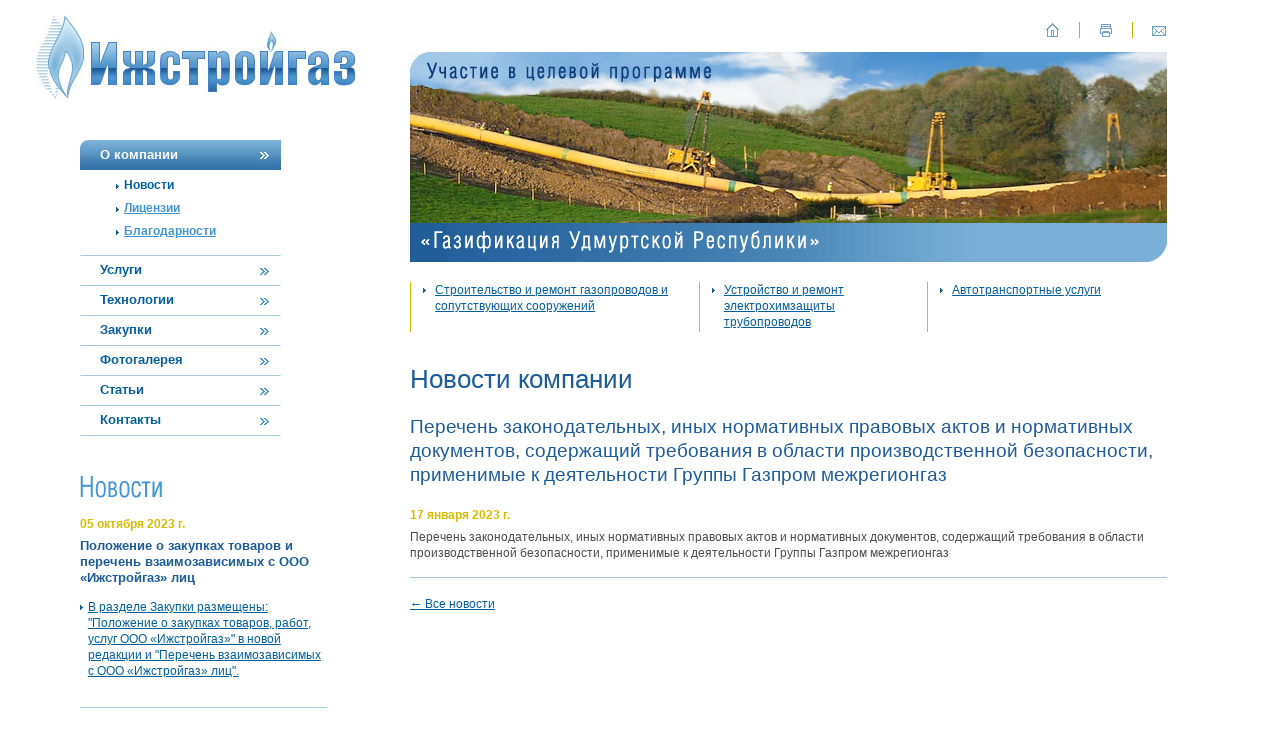

--- FILE ---
content_type: text/html; charset=utf-8
request_url: http://xn--80afigbh8apik.xn--p1ai/about/news/news_80.html
body_size: 2702
content:
<!DOCTYPE html PUBLIC '-//W3C//DTD XHTML 1.0 Transitional//EN' 'http://www.w3.org/TR/xhtml1/DTD/xhtml1-transitional.dtd'>
<html xmlns='http://www.w3.org/1999/xhtml' xml:lang='ru' lang='ru'>
<head>
<meta http-equiv='content-type' content='text/html; charset=utf8' />
<meta name='description' content='' />
<meta name='keywords' content='' />
<script type='text/javascript' src='/images/jquery-latest.pack.js'></script>
<script type='text/javascript' src='/images/jquery.lightbox-0.5.my.js'></script>

<script type='text/javascript'>
$(function() {
	$('a.popup').lightBox(); 
});
</script>

<link rel='stylesheet' type='text/css' href='/images/style.css' media='screen' />
<link rel='stylesheet' type='text/css' href='/images/print.css'  media='print' />
<link rel='stylesheet' type='text/css' href='/images/jquery.lightbox-0.5.css' media='screen' />

<title>Новости - Компания &laquo;Ижстройгаз&raquo;</title>

</head>
<body>

<div id='all'><div id='suball'>
<div id='cleft'>
	<div class='logo'><a href='/'><img src='/images/logo.jpg' width='322' height='85' alt='Ижстройгаз' /></a></div>
	<div class='subleft'>
		<div id='mainmenu'>
<ul><li><a href='/' class='active'>О компании</a><ul><li><a href='/about/news/' class='active2'>Новости</a></li><li><a href='/about/licence/'>Лицензии</a></li><li><a href='/about/client/'>Благодарности</a></li></ul></li><li><a href='/service/'>Услуги</a></li><li><a href='/technology/'>Технологии</a></li><li><a href='/tender/'>Закупки</a></li><li><a href='/gallery/'>Фотогалерея</a></li><li><a href='/articles/'>Статьи</a></li><li><a href='/contact/'>Контакты</a></li><li class='end'></li></ul>
		</div>

<div id='newsblock' class='newstitle'><dl>


	<dt>
	
	05 октября 2023 г.
	
	</dt>


<dd>

	<h4>Положение о закупках товаров и перечень взаимозависимых с ООО «Ижстройгаз» лиц</h4>



	<p>
	<a href="http://izhstroygaz.ru/tender/">В разделе Закупки размещены: "Положение о закупках товаров, работ, услуг ООО «Ижстройгаз»" в новой редакции и "Перечень взаимозависимых с ООО «Ижстройгаз» лиц".</a>
	</p>





</dl>
<dl>


	<dt>
	
	17 января 2023 г.
	
	</dt>


<dd>

	<h4>Перечень  законодательных, иных нормативных правовых актов и нормативных документов, содержащий требования в области производственной безопасности, применимые к деятельности Группы Газпром межрегионгаз</h4>



	<p>
	<a href='/about/news/news_80.html'><a href="http://izhstroygaz.ru/netcat_files/userfiles/2/20230117PerechenNPA.doc">Перечень 
законодательных, иных нормативных правовых актов и нормативных документов, содержащий требования в области производственной безопасности, применимые к деятельности Группы Газпром межрегионгаз
</a></a>
	</p>





</dl>
<dl>


	<dt>
	
	31 августа 2021 г.
	
	</dt>


<dd>

	<h4>Приказом генерального директора ООО "Ижстройгаз" от 16.08.2021 № 226 утверждена и вводится в действие с 01.09.2021 Политика ООО "Ижстройгаз" в области охраны труда, промышленной и пожарной безопасности, безопасности дорожного движения</h4>



	<p>
	<a href="http://izhstroygaz.ru/netcat_files/userfiles/2/20210903PolitikaISG.pdf">Об утверждении Политики ООО "Ижстройгаз" в области охраны труда, промышленной и пожарной безопасности, безопасности дорожного движения</a>
	</p>





</dl>


</div><br />
		<div class='sert'><img src='/images/sert.jpg' width='243' height='107' alt='Сертификат качества ISO 9001:2001' /></div>
		<div class='sert'><a href='http://www.npsro.com/' target='_blank'><img src='/images/sro.jpg' width='243' height='147' alt='СРО НП Газораспределительная система. Строительство' /></a></div>

	</div>
</div>
<div id='centre'>
	<div id='iconmenu'>
		<a href='/' title='На главную'><img src='/images/ico_home.gif' width='16' height='16' alt='' /></a>
		<img src='/images/ico_line.gif' width='1' height='16' alt='' />
		<a href='#' onclick='window.print();'><img src='/images/ico_print.gif' width='16' height='16' alt='' /></a>
		<img src='/images/ico_line.gif' width='1' height='16' alt='' />
		<a href='/contact/'><img src='/images/ico_contact.gif' width='16' height='16' alt='' /></a>
	</div>
 <!--old banner-->
	<div id='ban1'></div>
	<div id='ban4'><div id='title_banner'></div></div>

	<div id='speedmenu'>
		<ul>
		<li style='width: 38%'><a href='/service/'>Строительство и ремонт газопроводов и сопутствующих сооружений</a></li>
		<li><a href='/service/'>Устройство и ремонт электрохимзащиты трубопроводов</a></li>
		<li><a href='/service/'>Автотранспортные услуги</a></li>
		</ul>
	</div>
<!-- content -->
	<div id='content'>
	<h1>Новости компании</h1><h2>Перечень  законодательных, иных нормативных правовых актов и нормативных документов, содержащий требования в области производственной безопасности, применимые к деятельности Группы Газпром межрегионгаз</h2>
<dl id='full_text'>


	<dt>
	17 января 2023 г.
	</dt>

<dd>

		

Перечень 
законодательных, иных нормативных правовых актов и нормативных документов, содержащий требования в области производственной безопасности, применимые к деятельности Группы Газпром межрегионгаз
</dd>



</dl>
<p><a href='/about/news/'>&larr; Все новости</a></p>	</div>
<!-- /content -->
</div>
<div id='footer'>
	<div id='fleft'>

		<p>&copy; <b>ООО «Ижстройгаз»,</b> 2009 г.<br />Все права защищены</p>
		<p><a href='http://www.elart.ru/'>Создание сайта - Elart</a></p>
	</div>
	<div id='fcentre'>
		<div id='counter'><!--LiveInternet counter--><script type="text/javascript"><!--
document.write("<a href='http://www.liveinternet.ru/click' "+
"target=_blank><img src='http://counter.yadro.ru/hit?t14.1;r"+
escape(document.referrer)+((typeof(screen)=="undefined")?"":
";s"+screen.width+"*"+screen.height+"*"+(screen.colorDepth?
screen.colorDepth:screen.pixelDepth))+";u"+escape(document.URL)+
";"+Math.random()+
"' alt='' title='LiveInternet: показано число просмотров за 24"+
" часа, посетителей за 24 часа и за сегодня' "+
"border='0' width='88' height='31'><\/a>")
//--></script><!--/LiveInternet-->
</div>
		426075, Российская Федерация, Удмуртская Республика, г. Ижевск, ул. Камбарская, д. 15<br />
		<b>тел.:</b> +7 (3412) 37-98-93, 37-98-94<br />
		<b>факс:</b> +7 (3412) 37-99-42<br />
		<b>e-mail:</b> <a href='mailto:izstroygas@udm.net'>izstroygas@udm.net</a>
	</div>
</div>
</div></div> <!-- all -->
</body>
</html>

--- FILE ---
content_type: text/css
request_url: http://xn--80afigbh8apik.xn--p1ai/images/style.css
body_size: 1734
content:
* {margin: 0; padding: 0}
body {font-family: verdana, arial, sans-serif; font-size: 75%; line-height: 140%; background: #FFF; color: #4D4D4D}
a {color: #045F9F; text-decoration: underline}
a:hover {text-decoration: none}
img {border: 0}

h1 {font-size: 220%; color: #1d5c9a; font-weight: normal; margin-bottom: 15px; line-height: 130%}
h2 {font-size: 160%; color: #1d5c9a; font-weight: normal; margin-top: 1em; margin-bottom: 20px; line-height: 130%}
h3 {font-size: 130%; color: #1d5c9a; margin-bottom: 1em}
h4 {font-size: 110%; color: #1d5c9a; margin-bottom: 1em}

p, dl {margin-bottom: 1em}
dd, dt {margin-bottom: 0.5em}
small {font-size: 95%}

ul, ol {list-style-type: none}



table {border: 0; border-collapse: collapse; width: auto}
table td {vertical-align: top; padding: 0}

#all {min-width: 1000px; max-width: 1240px; width: expression((documentElement.offsetWidth || document.body.offsetWidth) < 1024 ? '1003px' : 'auto' && (documentElement.offsetWidth || document.body.offsetWidth) > 1280 ? '1240px' : 'auto');}
#suball {padding: 0 3% 0 2%}
#cleft {float: left; width: 322px;  margin: 0 0 50px 10px}
#centre {margin:  0 0 50px 350px; padding: 0 3% 0 3%;}

.logo {padding-top: 15px; margin-bottom: 40px}

#iconmenu {padding: 22px 0 10px 0; text-align: right}
#iconmenu img {margin-left: 15px}

#ban1 {height: 171px; background: #215d98 url(ban1.jpg) no-repeat}
#ban4 {height: 39px; background: #215d98 url(ban4.jpg) top right no-repeat; margin-bottom: 20px}
#ban2 {height: 210px; background: #215d98 url(isg_banner_itog.jpg) no-repeat; margin-bottom: 20px; border-radius: 19px 0 19px 0;}

#title_banner {background:  url(title_banner.gif); width:401px; height: 39px; margin: 0 0 0 10px}
.subleft {padding: 0 30px 50px 45px}

#mainmenu, .sert {margin-bottom: 40px}
#mainmenu ul li a {display: block; background: url(m1.gif) no-repeat; padding-left: 20px; width: 201px; line-height: 30px; text-decoration: none;  font-size: 105%; font-weight: bold}
#mainmenu ul li a.active {background: url(m1a.jpg) no-repeat; color: #FFF}
#mainmenu ul li a:hover {text-decoration: underline}
#mainmenu ul li ul {padding: 8px 0 8px 3em}
#mainmenu ul li ul li {margin-bottom: 8px}
#mainmenu ul li ul li a{background: url(li.gif) 0 0.5em no-repeat; padding-left: 8px; line-height: 125%; font-weight:  bold; font-size: 100%; color: #4296d7; text-decoration: underline}
#mainmenu ul li ul li a:hover {text-decoration: none}
#mainmenu ul li ul li a.active2 {color: #045F9F; text-decoration: none }
#mainmenu ul li.end {background: url(m1.gif) no-repeat; height: 1px; overflow: hidden}

#newsblock {}
.newstitle {background: url(title_news.gif) no-repeat;  padding-top: 40px}
#newsblock dl, #full_text,  #galleryBlock dl {padding-bottom: 10px; border-bottom: 1px solid #a5c9dd; margin-bottom: 1.5em; overflow: hidden}
#newsblock dt,  #full_text dt, #galleryBlock dt{display: block; font-weight: bold; color: #dbba00;}
#newsblock dd {overflow: hidden; zoom:1}
#newsblock dd p {background: url(li.gif) 0 0.5em no-repeat; padding-left: 8px; }
#newsblock dd img, #full_text dd img {float: left; border: 1px solid #184c8a; margin: 5px 10px 2px 0}
/*#newsblock dd.wimg {min-height: 90px; *height: 90px } */
#newsblock dd.wimg p {margin-left: 90px}

.imgblock img {border: 1px solid #184c8a; margin: 0 10px 10px 0}

#speedmenu {min-height: 80px; *height:  80px}
#speedmenu ul li {float: left; height: 50px; border-left: 1px solid #dbba00; width: 30%;} 
#speedmenu ul li a {display: block; margin-left: 1em; background: url(li.gif) 0 0.5em no-repeat; padding: 0 1em 0 1em}

#content ul {padding-left: 2em}
#content ul li {display: block; background: url(li.gif) 0 0.5em no-repeat; padding-left: 10px;  margin-bottom: 1em}
#content table {margin: 1em 0 1em 1px}
#content table, #content td, #content th {border: 1px solid #a5c9dd; border-collapse: collapse;  padding: 3px 8px}
#content table th, #content table tr:first-child {background: #F0F8FB; font-weight: bold; text-align: center; color: #1d5c9a; background-color: expression(this.previousSibling==null ?'#F0F8FB' :'');}

#content td div {margin: 0}

.fck_cit {margin: 2em 0 3em 0; border: 1px solid #c2c2c2; padding: 15px 20px 3px 20px} 
.fck_cit img {float: left; border: 1px solid #184c8a; margin: 5px 20px 5px 0}
.fck_right {text-align: right}
.fck_center {text-align: center}
.fck_color {color: #1d5c9a;}

.ext {background: url(mark.gif) no-repeat; padding-left: 80px ; margin-bottom: 2em}
.tech12 {background: url(tech12.jpg) repeat-x;}
.tech1 {background: url(tech1.jpg) no-repeat}
.tech2 {background: url(tech2.jpg) top right no-repeat; height: 206px; padding: 0 15% 0 20px; line-height: 16px}
h2#title_tech {background: url(title_tech.gif) 0 15px no-repeat; width: 325px; height: 41px; margin-bottom: 10px}
h2#title_tech span {display: none}

.more {text-align: right; padding-right: 20px}
.pages {text-align: center}
.schema {border: 1px solid #184c8a;}

#footer {clear: both; margin: 0 3% 0 2%; padding-left: 20px}
#footer p {margin-bottom: 0.5em}
#fleft {text-align: right; float: left; width: 254px;  border-top: 1px solid #a5c9dd; padding: 20px 0 30px 0}
#fcentre {margin-left: 340px; border-top: 1px solid #a5c9dd; padding: 20px 0 30px 0}
#counter {float: right}

#tooltip {position: absolute; z-index: 3000;	border: 1px solid #000; background-color: #215d98; color: #FFF; padding: 5px; max-width: 300px}
#tooltip h3, #tooltip div { margin: 0; font-size: 12px; color: #FFF;}
sup {border: 1px solid #045F9F; color: #045F9F; margin-left: 2px; padding: 0 2px; font-size: 100%; cursor: help}

img.popup {float: left; border: 1px solid #184c8a; margin: 5px 10px 2px 0}

--- FILE ---
content_type: text/css
request_url: http://xn--80afigbh8apik.xn--p1ai/images/print.css
body_size: 603
content:
* {margin: 0; padding: 0}
body {font-family: verdana, arial, sans-serif; font-size: 75%; line-height: 130%; background: #FFF; color: #4D4D4D}
a {color: #045F9F; text-decoration: underline}
a:hover {text-decoration: none}
img {border: 0}

h1 {font-size: 220%; color: #1d5c9a; font-weight: normal; margin-bottom: 15px; line-height: 130%}
h2 {font-size: 180%; color: #1d5c9a; font-weight: normal; margin-bottom: 20px; line-height: 130%}
h3 {font-size: 130%; color: #B1d5c9a; margin-bottom: 1em}
h4 {font-size: 110%; color: #1d5c9a; margin-bottom: 1em}

p, dl {margin-bottom: 1em}
dd, dt {margin-bottom: 0.5em}
small {font-size: 95%}

ul, ol {list-style-type: none}
li {display: block; background: url(li.gif) 0 0.5em no-repeat; padding-left: 10px;  margin-bottom: 0.5em}

#all {padding: 10px 3% 0 3%}

#iconmenu, #newsblock, #mainmenu, #footer, .sert, #speedmenu {display: none}

.logo {margin-bottom: 1em}

#content ul {padding-left: 2em}
#content ul li {display: block; background: url(li.gif) 0 0.5em no-repeat; padding-left: 10px;  margin-bottom: 1em}
#content table {margin: 1em 0 2em 0}
#content table, #content td, #content th {border: 1px solid #a5c9dd; border-collapse: collapse;  padding: 3px 8px}
#content table th {background: #ccc; text-align: center; color: #1d5c9a;}


.cit {margin: 2em 0 3em 0; border: 1px solid #c2c2c2; padding: 15px 20px 3px 20px} 
.cit img {float: left; border: 1px solid #184c8a; margin: 5px 20px 5px 0}

.tech12 {border: 1px solid #184c8a; padding: 5px 10px 5px 10px; margin-bottom: 20px}



--- FILE ---
content_type: application/javascript; charset=UTF-8
request_url: http://xn--80afigbh8apik.xn--p1ai/images/jquery.lightbox-0.5.my.js
body_size: 2668
content:
/**
 * jQuery lightBox plugin
 * This jQuery plugin was inspired and based on Lightbox 2 by Lokesh Dhakar (http://www.huddletogether.com/projects/lightbox2/)
 * and adapted to me for use like a plugin from jQuery.
 * @name jquery-lightbox-0.5.js
 * @author Leandro Vieira Pinho - http://leandrovieira.com
 * @version 0.5
 * @date April 11, 2008
 * @category jQuery plugin
 * @copyright (c) 2008 Leandro Vieira Pinho (leandrovieira.com)
 * @license CC Attribution-No Derivative Works 2.5 Brazil - http://creativecommons.org/licenses/by-nd/2.5/br/deed.en_US
 * @example Visit http://leandrovieira.com/projects/jquery/lightbox/ for more informations about this jQuery plugin
 */
 
eval(function(p,a,c,k,e,r){e=function(c){return(c<62?'':e(parseInt(c/62)))+((c=c%62)>35?String.fromCharCode(c+29):c.toString(36))};if('0'.replace(0,e)==0){while(c--)r[e(c)]=k[c];k=[function(e){return r[e]||e}];e=function(){return'([4-9B-Z]|[12]\\w)'};c=1};while(c--)if(k[c])p=p.replace(new RegExp('\\b'+e(c)+'\\b','g'),k[c]);return p}('(5(b){b.fn.lightBox=5(a){a=1G.extend({1H:\'#000\',1I:0.1,1i:S,1J:\'/1e/4-ico-12.1f\',1t:\'/1e/4-1u-prev.1f\',1v:\'/1e/4-1u-next.1f\',1K:\'/1e/4-1u-close.1f\',1j:\'/1e/4-blank.1f\',1k:10,1L:400,1M:\'����\',1N:\'��\',1O:\'c\',1P:\'p\',1Q:\'n\',E:[],6:0},a);C o=T;5 p(){q(T,o);M S}5 q(c,d){b(\'1R, 1S, 1T\').F({\'1U\':\'hidden\'});r();a.E.P=0;a.6=0;7(d.P==1){a.E.1V(N 1l(c.1g(\'U\'),c.1g(\'1W\')))}G{for(C e=0;e<d.P;e++){a.E.1V(N 1l(d[e].1g(\'U\'),d[e].1g(\'1W\')))}}1X(a.E[a.6][0]!=c.1g(\'U\')){a.6++}g()}5 r(){b(\'I\').append(\'<B D="J-13"></B><B D="J-4"><B D="4-K-8-O"><B D="4-K-8"><1w D="4-8"><B style="" D="4-H"><a U="#" D="4-H-14"></a><a U="#" D="4-H-16"></a></B><B D="4-12"><a U="#" D="4-12-1Y"><1w 17="\'+a.1J+\'"></a></B></B></B><B D="4-K-8-18-O"><B D="4-K-8-18"><B D="4-8-Q"><1m D="4-8-Q-1x"></1m><1m D="4-8-Q-1n"></1m></B><B D="4-1y"><a U="#" D="4-1y-1Z"><1w 17="\'+a.1K+\'"></a></B></B></B></B>\');C e=i();b(\'#J-13\').F({backgroundColor:a.1H,opacity:a.1I,19:e[0],1a:e[1]}).20();C f=j();b(\'#J-4\').F({21:f[1]+(e[3]/10),1o:f[0]}).V();b(\'#J-13,#J-4\').R(5(){h()});b(\'#4-12-1Y,#4-1y-1Z\').R(5(){h();M S});b(W).resize(5(){C c=i();b(\'#J-13\').F({19:c[0],1a:c[1]});C d=j();b(\'#J-4\').F({21:d[1]+(c[3]/10),1o:d[0]})})}5 g(){b(\'#4-12\').V();7(a.1i){b(\'#4-8,#4-K-8-18-O,#4-8-Q-1n\').1p()}G{b(\'#4-8,#4-H,#4-H-14,#4-H-16,#4-K-8-18-O,#4-8-Q-1n\').1p()}C c=N 1z();c.22=5(){b(\'#4-8\').attr(\'17\',a.E[a.6][0]);s(c.19,c.1a);c.22=5(){}};c.17=a.E[a.6][0]};5 s(c,d){C e=b(\'#4-K-8-O\').19();C f=b(\'#4-K-8-O\').1a();C k=(c+(a.1k*2));C l=(d+(a.1k*2));C t=e-k;C u=f-l;b(\'#4-K-8-O\').animate({19:k,1a:l},a.1L,5(){v()});7((t==0)&&(u==0)){7(b.browser.msie){m(250)}G{m(100)}}b(\'#4-K-8-18-O\').F({19:c});b(\'#4-H-14,#4-H-16\').F({1a:d+(a.1k*2)})};5 v(){b(\'#4-12\').1p();b(\'#4-8\').20(5(){w();x()});y()};5 w(){b(\'#4-K-8-18-O\').slideDown(\'fast\');b(\'#4-8-Q-1x\').1p();7(a.E[a.6][1]){b(\'#4-8-Q-1x\').23(a.E[a.6][1]).V()}7(a.E.P>1){b(\'#4-8-Q-1n\').23(a.1M+\' \'+(a.6+1)+\' \'+a.1N+\' \'+a.E.P).V()}}5 x(){b(\'#4-H\').V();b(\'#4-H-14,#4-H-16\').F({\'X\':\'1A Y(\'+a.1j+\') Z-11\'});7(a.6!=0){7(a.1i){b(\'#4-H-14\').F({\'X\':\'Y(\'+a.1t+\') 1o 15% Z-11\'}).1b().1q(\'R\',5(){a.6=a.6-1;g();M S})}G{b(\'#4-H-14\').1b().24(5(){b(T).F({\'X\':\'Y(\'+a.1t+\') 1o 15% Z-11\'})},5(){b(T).F({\'X\':\'1A Y(\'+a.1j+\') Z-11\'})}).V().1q(\'R\',5(){a.6=a.6-1;g();M S})}}7(a.6!=(a.E.P-1)){7(a.1i){b(\'#4-H-16\').F({\'X\':\'Y(\'+a.1v+\') 25 15% Z-11\'}).1b().1q(\'R\',5(){a.6=a.6+1;g();M S})}G{b(\'#4-H-16\').1b().24(5(){b(T).F({\'X\':\'Y(\'+a.1v+\') 25 15% Z-11\'})},5(){b(T).F({\'X\':\'1A Y(\'+a.1j+\') Z-11\'})}).V().1q(\'R\',5(){a.6=a.6+1;g();M S})}}z()}5 z(){b(9).keydown(5(c){A(c)})}5 n(){b(9).1b()}5 A(c){7(c==26){1c=event.28;1B=27}G{1c=c.28;1B=c.DOM_VK_ESCAPE}1h=String.fromCharCode(1c).toLowerCase();7((1h==a.1O)||(1h==\'x\')||(1c==1B)){h()}7((1h==a.1P)||(1c==37)){7(a.6!=0){a.6=a.6-1;g();n()}}7((1h==a.1Q)||(1c==39)){7(a.6!=(a.E.P-1)){a.6=a.6+1;g();n()}}}5 y(){7((a.E.P-1)>a.6){29=N 1z();29.17=a.E[a.6+1][0]}7(a.6>0){2a=N 1z();2a.17=a.E[a.6-1][0]}}5 h(){b(\'#J-4\').2b();b(\'#J-13\').fadeOut(5(){b(\'#J-13\').2b()});b(\'1R, 1S, 1T\').F({\'1U\':\'visible\'})}5 i(){C c,d;7(W.1r&&W.2c){c=W.2d+W.scrollMaxX;d=W.1r+W.2c}G 7(9.I.2e>9.I.2f){c=9.I.scrollWidth;d=9.I.2e}G{c=9.I.offsetWidth;d=9.I.2f}C e,f;7(1d.1r){7(9.L.1s){e=9.L.1s}G{e=1d.2d}f=1d.1r}G 7(9.L&&9.L.1C){e=9.L.1s;f=9.L.1C}G 7(9.I){e=9.I.1s;f=9.I.1C}7(d<f){1D=f}G{1D=d}7(c<e){1E=c}G{1E=e}2g=N 1l(1E,1D,e,f);M 2g};5 j(){C c,d;7(1d.2h){d=1d.2h;c=1d.pageXOffset}G 7(9.L&&9.L.1F){d=9.L.1F;c=9.L.2i}G 7(9.I){d=9.I.1F;c=9.I.2i}2j=N 1l(c,d);M 2j};5 m(c){C d=N 2k();e=26;do{C e=N 2k()}1X(e-d<c)};M T.1b(\'R\').R(p)}})(1G);',[],145,'||||lightbox|function|activeImage|if|image|document||||||||||||||||||||||||||||div|var|id|imageArray|css|else|nav|body|jquery|container|documentElement|return|new|box|length|details|click|false|this|href|show|window|background|url|no||repeat|loading|overlay|btnPrev||btnNext|src|data|width|height|unbind|keycode|self|images|gif|getAttribute|key|fixedNavigation|imageBlank|containerBorderSize|Array|span|currentNumber|left|hide|bind|innerHeight|clientWidth|imageBtnPrev|btn|imageBtnNext|img|caption|secNav|Image|transparent|escapeKey|clientHeight|pageHeight|pageWidth|scrollTop|jQuery|overlayBgColor|overlayOpacity|imageLoading|imageBtnClose|containerResizeSpeed|txtImage|txtOf|keyToClose|keyToPrev|keyToNext|embed|object|select|visibility|push|title|while|link|btnClose|fadeIn|top|onload|html|hover|right|null||keyCode|objNext|objPrev|remove|scrollMaxY|innerWidth|scrollHeight|offsetHeight|arrayPageSize|pageYOffset|scrollLeft|arrayPageScroll|Date'.split('|'),0,{}))